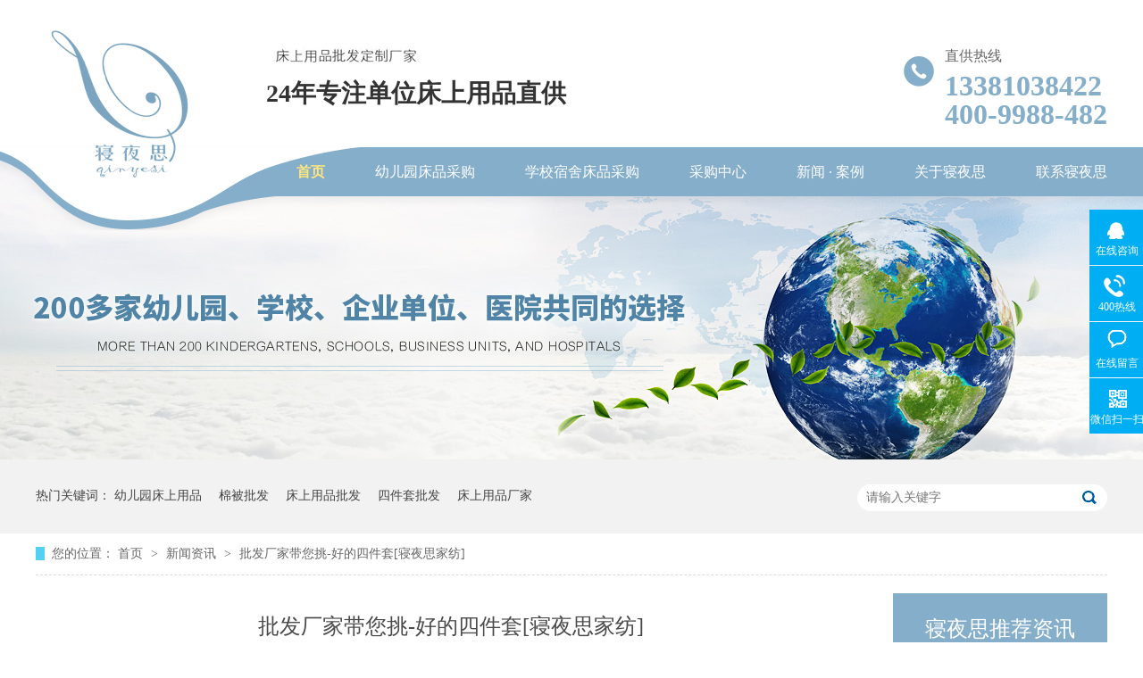

--- FILE ---
content_type: text/html
request_url: http://www.qinyesijiafang.com/articles/pfcjdn.html
body_size: 7186
content:
<!DOCTYPE html><html lang="zh"><head data-base="/">
<meta http-equiv="Cache-Control" content="no-transform">
<meta http-equiv="Cache-Control" content="no-siteapp"> 
  <meta charset="UTF-8"> 
  <meta http-equiv="X-UA-Compatible" content="IE=edge"> 
  <meta name="renderer" content="webkit"> 
  <meta http-equiv="pragma" content="no-cache">
 <meta http-equiv="cache-control" content="no-cache,must-revalidate">
 <meta http-equiv="expires" content="Wed, 26 Feb 1997 08:21:57 GMT">
 <meta http-equiv="expires" content="0">
 <meta name="applicable-device" content="pc">
<title>批发厂家带您挑-好的四件套[寝夜思家纺]</title>
<meta name="keywords" content="四件套">
<meta name="description" content="睡眠对健康的重要性不言而喻，而睡眠好坏与一套好的四件套的舒适度有着重要关系，劣质床上用品四件套不仅降低睡眠质量，还会对身体健康造成影响。"><meta name="mobile-agent" content="format=html5;url=http://m.qinyesijiafang.com/articles/pfcjdn.html"><meta name="mobile-agent" content="format=xhtml;url=http://m.qinyesijiafang.com/articles/pfcjdn.html">
<link rel="alternate" media="only screen and (max-width:640px)" href="http://m.qinyesijiafang.com/articles/pfcjdn.html">
<script src="http://www.qinyesijiafang.com/js/uaredirect.js" type="text/javascript"></script>
<script type="text/javascript">uaredirect("http://m.qinyesijiafang.com/articles/pfcjdn.html");</script>
<link rel="canonical" href="http://www.qinyesijiafang.com/articles/pfcjdn.html"> 
  <link href="http://www.qinyesijiafang.com/css/reset.css" rel="stylesheet"> 
  <script src="http://www.qinyesijiafang.com/js/nsw.pc.min.js"></script> 
  <link href="http://www.qinyesijiafang.com/5c7f7d92e4b068d8e5804096.css" rel="stylesheet">
  <script>
var _hmt = _hmt || [];
(function() {
  var hm = document.createElement("script");
  hm.src="https://hm.baidu.com/hm.js?f38e620581e9c9238abcd6096dec96be";
  var s = document.getElementsByTagName("script")[0]; 
  s.parentNode.insertBefore(hm, s);
})();
</script>
 </head> 
 <body class="body-color"> 
  <div> 
 <div class="headbj"> 
  <div class="head content"> 
   <div class="tb"> 
    <h1> <a href="/" title=""><img alt="寝夜思家纺" src="http://www.qinyesijiafang.com/images/logo.png" title="寝夜思家纺"></a></h1> 
    <p> <a href="javascript:void(0);" target="_blank" title="床上用品批发定制厂家"><img alt="床上用品批发定制厂家" src="http://www.qinyesijiafang.com/images/t_t.png" title="床上用品一站式批发定制厂家"></a> <i>24年专注单位床上用品直供</i> </p> 
    <em>直供热线<span>13381038422<br>400-9988-482</span></em> 
   </div> 
   <div class="menu"> 
    <ul class="nav"> 
      
      <li class="cur"> <a href="/" title="首页"> 首页 </a> </li> 
      
      <li> <a href="http://www.qinyesijiafang.com/product_yeycpt.html" title="幼儿园床品采购"> 幼儿园床品采购 </a> </li> 
      
      <li> <a href="http://www.qinyesijiafang.com/product_xssscp.html" title="学校宿舍床品采购"> 学校宿舍床品采购 </a> </li> 
      
      <li> <a href="http://www.qinyesijiafang.com/product_index.html" title="采购中心"> 采购中心 </a> </li> 
      
      <li> <a href="http://www.qinyesijiafang.com/article_cgal.html" title="新闻 · 案例"> 新闻 · 案例 </a> </li> 
      
      <li> <a href="http://www.qinyesijiafang.com/helps/qysjj.html" title="关于寝夜思"> 关于寝夜思 </a> </li> 
      
      <li> <a href="http://www.qinyesijiafang.com/helps/lxfs.html" title="联系寝夜思"> 联系寝夜思 </a> </li> 
      
    </ul> 
   </div> 
  </div> 
 </div> 
  
</div> 
  <div> 
 <div class="ty-banner-1"> 
   
   <a href="http://www.qinyesijiafang.com/helps/qysjj.html" title="寝夜思200多家幼儿园,学校,企业单位,医院共同选的择"> <img alt="寝夜思200多家幼儿园,学校,企业单位,医院共同选的择" src="http://www.qinyesijiafang.com/resource/images/3f44fba8345e4f9aa71807f1a041c8a5_14.jpg" title="寝夜思200多家幼儿园,学校,企业单位,医院共同选的择"> </a> 
    
   
   
   
 </div> 
</div> 
  <div class="p1-search-1 b"> 
 <div class="blk-main"> 
  <div class="blk-md blk"> 
   <div class="p1-search-1-inp fr"> 
    <input class="p1-search-1-inp1" id="key" placeholder="请输入关键字" type="text"> 
    <input class="p1-search-1-inp2" onclick="searchInfo();" type="button"> 
   </div> 
   <p> 热门关键词： 
     
     <a href="http://www.qinyesijiafang.com/product_yeycpt.html" onclick="searchLink(this);" title="幼儿园床上用品">幼儿园床上用品</a> 
     
     
     <a href="http://www.qinyesijiafang.com/product_bzxl.html" onclick="searchLink(this);" title="棉被批发">棉被批发</a> 
     
     
     <a href="http://www.qinyesijiafang.com/product_index.html" onclick="searchLink(this);" title="床上用品批发">床上用品批发</a> 
     
     
     <a href="http://www.qinyesijiafang.com/product_sjt6280.html" onclick="searchLink(this);" title="四件套批发">四件套批发</a> 
     
     
     <a href="http://www.qinyesijiafang.com/product_index.html" onclick="searchLink(this);" title="床上用品厂家">床上用品厂家</a> 
     </p> 
  </div> 
 </div> 
  
 <!-- CSS --> 
  
</div> 
  <div class="blk-main"> 
   <div class="blk plc"> 
 <!-- HTML --> 
 <div class="p12-curmbs-1" navcrumbs=""> 
  <b> 您的位置：</b> 
  <a href="http://www.qinyesijiafang.com/"> 首页 </a> 
  <span> &gt; </span> 
   
   <i> <a href="http://www.qinyesijiafang.com/article_xwzx.html"> 新闻资讯 </a> <span> &gt; </span> </i> 
   
    
   
   <i> <a href="http://www.qinyesijiafang.com/articles/pfcjdn.html"> 批发厂家带您挑-好的四件套[寝夜思家纺] </a>  </i> 
   
 </div> 
  
  
</div> 
   <div class="clear"></div> 
   <div class="blk-sm fl"> 
    <div class="p14-infocontent-1 blk"> 
 <h1 class="p14-infocontent-1-tit"> 批发厂家带您挑-好的四件套[寝夜思家纺] </h1> 
 <div class="p14-infocontent-1-sour"> 
  <span> 作者：  
   
      
   </span> 
  <span> 编辑：  
   
      
   </span> 
  <span> 来源：  
   
      
   </span> 
  <span> 发布日期： 2019.12.07 </span> 
 </div> 
 <div class="p14-infocontent-1-text"> 
  <div class="p14-infocontent-1-text-t1">
    信息摘要： 
  </div> 
  <div class="p14-infocontent-1-text-t2">睡眠对健康的重要性不言而喻，而睡眠好坏与一套好的四件套的舒适度有着重要关系，劣质床上用品四件套不仅降低睡眠质量，还会对身体健康造成影响。接下…</div> 
  <div class="clear"> 
  </div> 
 </div> 
 <div class="p14-infocontent-1-desc endit-content"><p style="margin:5px 0px;color:#000000;font-family:sans-serif;font-size:16px;font-style:normal;font-variant-ligatures:normal;font-variant-caps:normal;font-weight:400;letter-spacing:normal;orphans:2;text-align:start;text-transform:none;white-space:normal;widows:2;word-spacing:0px;-webkit-text-stroke-width:0px;text-decoration-style:initial;text-decoration-color:initial;padding:0px;background-color:#FFFFFF;text-indent:2em;">
    &nbsp; &nbsp; 睡眠对健康的重要性不言而喻，而睡眠好坏与一套好的<a _href="http://www.qinyesijiafang.com/product_sjt6280.html" href="http://www.qinyesijiafang.com/product_sjt6280.html" style="text-decoration-line:none;color:#FF0000;word-wrap:break-word;outline:none;font-weight:bold;" target="_self">四件套</a>的舒适度有着重要关系，劣质床上用品四件套不仅降低睡眠质量，还会对身体健康造成影响。
</p>
<div id="cntrBody" style="color:#000000;font-family:sans-serif;font-size:16px;font-style:normal;font-variant-ligatures:normal;font-variant-caps:normal;font-weight:400;letter-spacing:normal;orphans:2;text-align:start;text-indent:0px;text-transform:none;white-space:normal;widows:2;word-spacing:0px;-webkit-text-stroke-width:0px;text-decoration-style:initial;text-decoration-color:initial;background-color:#FFFFFF;">
    <p style="margin:5px 0px;padding:0px;text-align:center;text-indent:2em;">
        <img _src="https://vip.yumishe.cn/ueditor/php/upload/image/20191205/1575544617974476.png" alt="image.png" src="https://vip.yumishe.cn/ueditor/php/upload/image/20191205/1575544617974476.png" title="1575544617974476.png">
    </p>
    <p style="margin:5px 0px;padding:0px;text-indent:2em;">
        接下来，<a _href="http://www.qinyesijiafang.com/" href="http://www.qinyesijiafang.com/" style="text-decoration-line:none;color:#FF0000;word-wrap:break-word;outline:none;font-weight:bold;" target="_self">寝夜思家纺</a>就用20年的行业沉淀心得，跟大家讲讲关于<a _href="http://www.qinyesijiafang.com/product_sjt6280.html" href="http://www.qinyesijiafang.com/product_sjt6280.html" style="text-decoration-line:none;color:#FF0000;word-wrap:break-word;outline:none;font-weight:bold;" target="_self">四件套</a>挑选的那些事。
    </p>
    <p style="margin:5px 0px;padding:0px;text-indent:2em;">
        面料
    </p>
    <p style="margin:5px 0px;padding:0px;text-indent:2em;">
        面料品质是挑选<a _href="http://www.qinyesijiafang.com/product_sjt6280.html" href="http://www.qinyesijiafang.com/product_sjt6280.html" style="text-decoration-line:none;color:#FF0000;word-wrap:break-word;outline:none;font-weight:bold;" target="_self">四件套</a>的关键，就算是再好的工艺也不能弥补面料上的不足。床品追求健康舒适，所以，自然健康的材质备受推崇，如真丝、全棉、再生纤维素纤维等。不同面料给人不同的触觉感受，具体还要看个人的使用喜好。
    </p>
    <p style="margin:5px 0px;padding:0px;text-align:center;text-indent:2em;">
        <img _src="http://vip.yumishe.cn/ueditor/php/upload/image/20191023/1571814918669681.png" alt="image.png" height="531" src="http://vip.yumishe.cn/ueditor/php/upload/image/20191023/1571814918669681.png" style="border:none;max-width:100%;width:483px;height:531px;" title="1571814918669681.png" width="483">
    </p>
    <p style="margin:5px 0px;padding:0px;text-indent:2em;">
        触感
    </p>
    <p style="margin:5px 0px;padding:0px;text-indent:2em;">
        <a _href="http://www.qinyesijiafang.com/product_sjt6280.html" href="http://www.qinyesijiafang.com/product_sjt6280.html" style="text-decoration-line:none;color:#FF0000;word-wrap:break-word;outline:none;font-weight:bold;" target="_self">四件套</a>作为贴身床品，对舒适度有很高的要求，触感舒适与否十分重要，而触感和面料的印染处理方式以及面料的纱支密度有重要关系，如果这套四件套摸起来手感粗糙，或者很硬，就说明它的纱支密度低，可能有较多的涂料印染，洗完后还容易变皱。
    </p>
    <p style="margin:5px 0px;padding:0px;">
        <br>
    </p>
    <p style="margin:5px 0px;padding:0px;text-align:center;text-indent:2em;">
        <img _src="https://vip.yumishe.cn/ueditor/php/upload/image/20191205/1575544679513850.png" alt="image.png" src="https://vip.yumishe.cn/ueditor/php/upload/image/20191205/1575544679513850.png" title="1575544679513850.png">
    </p>
    <p style="margin:5px 0px;padding:0px;text-indent:2em;">
        工艺
    </p>
    <p style="margin:5px 0px;padding:0px;text-indent:2em;">
        四件套的工艺决定了其外观的精致与否和耐用程度。很多四件套厂家都是简单的把该缝的缝上就行，但是注重品质的家纺厂家，比如寝夜思家纺对每一个细节都很考究，不会出现线头多，线迹不均匀的情况。
    </p>
    <p style="margin:5px 0px;padding:0px;">
        <br>
    </p>
    <p style="margin:5px 0px;padding:0px;text-align:center;text-indent:2em;">
        <img _src="http://vip.yumishe.cn/ueditor/php/upload/image/20191023/1571814850144950.png" alt="image.png" height="446" src="http://vip.yumishe.cn/ueditor/php/upload/image/20191023/1571814850144950.png" style="border:none;max-width:100%;width:499px;height:446px;" title="1571814850144950.png" width="499">
    </p>
    <p style="margin:5px 0px;padding:0px;text-indent:2em;">
        合规
    </p>
    <p style="margin:5px 0px;padding:0px;text-indent:2em;">
        像四件套这样的贴身用物品，一定要买合规合法的，要注明生产地址、电话、执行标准号、规格尺寸、成分含量、洗涤方法等。
    </p>
    <p style="margin:5px 0px;padding:0px;">
        <br>
    </p>
    <p style="margin:5px 0px;padding:0px;text-align:center;text-indent:2em;">
        <img _src="https://vip.yumishe.cn/ueditor/php/upload/image/20191205/1575544697943133.png" alt="image.png" src="https://vip.yumishe.cn/ueditor/php/upload/image/20191205/1575544697943133.png" title="1575544697943133.png">
    </p>
    <p style="margin:5px 0px;padding:0px;text-indent:2em;">
        如果您有采购床品的需求，欢迎致电&nbsp;<a _href="http://www.qinyesijiafang.com/" href="http://www.qinyesijiafang.com/" style="text-decoration-line:none;color:#C00000;word-wrap:break-word;outline:none;font-weight:bold;" target="_self">寝夜思家纺</a>免费服务电话： <span style="color:#C00000;">400—9988—842</span>。
    </p>
</div>
<p style="margin:5px 0px;color:#000000;font-family:sans-serif;font-size:16px;font-style:normal;font-variant-ligatures:normal;font-variant-caps:normal;font-weight:400;letter-spacing:normal;orphans:2;text-align:start;text-transform:none;white-space:normal;widows:2;word-spacing:0px;-webkit-text-stroke-width:0px;text-decoration-style:initial;text-decoration-color:initial;padding:0px;background-color:#FFFFFF;text-indent:2em;">
    寝夜思家纺的宗旨是：
</p>
<p style="margin:5px 0px;color:#000000;font-family:sans-serif;font-size:16px;font-style:normal;font-variant-ligatures:normal;font-variant-caps:normal;font-weight:400;letter-spacing:normal;orphans:2;text-align:start;text-transform:none;white-space:normal;widows:2;word-spacing:0px;-webkit-text-stroke-width:0px;text-decoration-style:initial;text-decoration-color:initial;padding:0px;background-color:#FFFFFF;text-indent:2em;">
    1、快速发货，七天无理由退换货
</p>
<p style="margin:5px 0px;color:#000000;font-family:sans-serif;font-size:16px;font-style:normal;font-variant-ligatures:normal;font-variant-caps:normal;font-weight:400;letter-spacing:normal;orphans:2;text-align:start;text-transform:none;white-space:normal;widows:2;word-spacing:0px;-webkit-text-stroke-width:0px;text-decoration-style:initial;text-decoration-color:initial;padding:0px;background-color:#FFFFFF;text-indent:2em;">
    2、用心服务，全程专人跟进服务
</p>
<p style="margin:5px 0px;color:#000000;font-family:sans-serif;font-size:16px;font-style:normal;font-variant-ligatures:normal;font-variant-caps:normal;font-weight:400;letter-spacing:normal;orphans:2;text-align:start;text-transform:none;white-space:normal;widows:2;word-spacing:0px;-webkit-text-stroke-width:0px;text-decoration-style:initial;text-decoration-color:initial;padding:0px;background-color:#FFFFFF;text-indent:2em;">
    3、专注床上用品20年，实力厂家，质量保证
</p>
<p style="margin:5px 0px;color:#000000;font-family:sans-serif;font-size:16px;font-style:normal;font-variant-ligatures:normal;font-variant-caps:normal;font-weight:400;letter-spacing:normal;orphans:2;text-align:start;text-transform:none;white-space:normal;widows:2;word-spacing:0px;-webkit-text-stroke-width:0px;text-decoration-style:initial;text-decoration-color:initial;padding:0px;background-color:#FFFFFF;text-indent:2em;">
    4、可提供上千款花色款式选择，和按需定制或来图打样生产， 补货方便，一直保留订单原料，保证补单同款同色同价格， 郑重承诺，厂家生产而导致的产品问题，一律包退、包换。
</p>
<br class="Apple-interchange-newline"></div> 
 <div class="clear"></div> 
  
</div> 
    <div class="p14-info-3 blk"> 
 <div class="p14-info-3-tit">
   【相关推荐】 
 </div> 
 <div class="p14-info-3-list"> 
  <ul> 
    
    <li><a href="http://www.qinyesijiafang.com/" target="_blank"><span> 了解详情 &gt; </span>  </a></li> 
    
  </ul> 
 </div> 
  
</div> 
    <div class="p14-pagination-1 blk"> 
 <dl> 
  <dd> 
   <b><em><a href="http://www.qinyesijiafang.com/articles/zydjqr.html" title="专业的机器-如何弹棉花打被套[寝夜思家纺]">  查看详情 + </a></em></b> 
   <span>  上一条 </span> 
   <a href="http://www.qinyesijiafang.com/articles/zydjqr.html" title="专业的机器-如何弹棉花打被套[寝夜思家纺]">  专业的机器-如何弹棉花打被套[寝夜思家纺]  </a> 
  </dd> 
  <dt></dt> 
  <dd> 
   <b><em><a href="http://www.qinyesijiafang.com/articles/zyxzjg.html" title="这样选择加工被套厂家-才不会让您久等[寝夜思家纺]">  查看详情 + </a></em></b> 
   <span>  下一条 </span> 
   <a href="http://www.qinyesijiafang.com/articles/zyxzjg.html" title="这样选择加工被套厂家-才不会让您久等[寝夜思家纺]">  这样选择加工被套厂家-才不会让您久等[寝夜思家纺]  </a> 
  </dd> 
 </dl> 
 <div class="p14-pagination-1-href"> 
  <span><a href="http://www.qinyesijiafang.com/article_gsdt.html" title="返回列表">  返回列表 </a></span> 
 </div> 
 <div class="p14-pagination-1-key"> 
  <p>  本文标签：  
    
     
     <span><a href="http://www.qinyesijiafang.com/search.php?key=四件套" title="四件套">  四件套  </a></span> 
     
    </p> 
 </div> 
 <div class="clear"> 
 </div> 
  
</div> 
   </div> 
   <div class="blk-xs fr"> 
    <div class="p14-info-2 blk"> 
 <div class="p14-info-2-tit">
   寝夜思推荐资讯 
 </div> 
 <div class="p14-info-2-list"> 
   
   <dl> 
    <dt> 
     <a href="http://www.qinyesijiafang.com/articles/pfcjtx7800.html" target="_blank"><img alt="批发厂家提醒您批发四件套-需要注意这些地方[寝夜思家纺]" src="http://www.qinyesijiafang.com/resource/images/84a43792aa2348128a91b200114cf62f_11.png" title="批发厂家提醒您批发四件套-需要注意这些地方[寝夜思家纺]"></a> 
    </dt> 
    <dd> 
     <h3><a href="http://www.qinyesijiafang.com/articles/pfcjtx7800.html" target="_blank"> 批发厂家提醒您批发四件套-需要注意这些地方[寝夜思家纺] </a></h3> 
     <div class="p14-info-2-list-desc">
       床上用品的选购中，四件套占据着重要部分，那么在四件套批发过程中，有哪些方面值得考虑呢？接下来寝夜思家纺就来给你们具体讲解下四件套批发的注意事项。一、面料寝夜思家纺告诉您四件套的面料非常重要，它决定着使用时的舒适程度，市场上有很多面料种类，除了全棉和真丝，还有很多的化纤面料。全棉面料健康环保，十...... 
     </div> 
     <div class="p14-info-2-list-date">
       2020-08-03 
     </div> 
    </dd> 
   </dl> 
   
   <dl> 
    <dt> 
     <a href="http://www.qinyesijiafang.com/articles/qmsjtb175.html" target="_blank"><img alt="全棉四件套-不知道这些知识您就太Low了[寝夜思家纺]" src="http://www.qinyesijiafang.com/resource/images/84a43792aa2348128a91b200114cf62f_8.png" title="全棉四件套-不知道这些知识您就太Low了[寝夜思家纺]"></a> 
    </dt> 
    <dd> 
     <h3><a href="http://www.qinyesijiafang.com/articles/qmsjtb175.html" target="_blank"> 全棉四件套-不知道这些知识您就太Low了[寝夜思家纺] </a></h3> 
     <div class="p14-info-2-list-desc">
       全棉四件套在人们日常生活中通常指床上用品四件套。全棉四件套就是：被套x1床单x1枕套x2一起组合为全棉四件套（材料以纯棉为主。）下面就由寝夜思家纺就来告诉您关于全棉四件套的小知识吧标准的全棉四件套1.适用于1.2米床被套：150*200床单：180*230枕套：48*75+52.适用于1.5米床被套：180*200床单：200*230枕套：48*...... 
     </div> 
     <div class="p14-info-2-list-date">
       2020-08-03 
     </div> 
    </dd> 
   </dl> 
   
   <dl> 
    <dt> 
     <a href="http://www.qinyesijiafang.com/articles/xssscp1797.html" target="_blank"><img alt="学生宿舍床品套件如何挑-老司机开车带你挑[寝夜思]" src="http://www.qinyesijiafang.com/resource/images/84a43792aa2348128a91b200114cf62f_5.png" title="学生宿舍床品套件如何挑-老司机开车带你挑[寝夜思]"></a> 
    </dt> 
    <dd> 
     <h3><a href="http://www.qinyesijiafang.com/articles/xssscp1797.html" target="_blank"> 学生宿舍床品套件如何挑-老司机开车带你挑[寝夜思] </a></h3> 
     <div class="p14-info-2-list-desc">
       现在很多大学都提供床品套件，由于价格低廉，质量往往不尽人意，那么学生宿舍床品套件如何挑？老司机开车带你挑！现在学校大一过后学校宿舍床品的统一标准就没有那么严格了，很多同学就考虑更换上自己的床品，来获得更加舒适的睡眠环境，下面寝夜思家纺就向大家介绍宿舍床品的选择！纯棉床品套件这是我们认为最经济适...... 
     </div> 
     <div class="p14-info-2-list-date">
       2020-08-03 
     </div> 
    </dd> 
   </dl> 
   
 </div> 
 <div class="clear"></div> 
  
</div> 
    <div class="contact-z1 blk"> 
 <p> 咨询热线 </p> 
 <span> 13381038422 </span> 
  
</div> 
   </div> 
   <div class="clear"></div> 
  </div> 
  <div> 
 <div class="footWrap"> 
  <div class="footer"> 
   <div class="ft_nav"> 
     
     <a href="/" title="首页">首页</a> 
     
     <a href="http://www.qinyesijiafang.com/product_yeycpt.html" title="幼儿园床上用品采购">幼儿园床上用品采购</a> 
     
     <a href="http://www.qinyesijiafang.com/product_index.html" title="产品中心">产品中心</a> 
     
     <a href="http://www.qinyesijiafang.com/article_cgal.html" title="新闻 · 案例">新闻 · 案例</a> 
     
     <a href="http://www.qinyesijiafang.com/helps/qysjj.html" title="关于寝夜思">关于寝夜思</a> 
     
     <a href="http://www.qinyesijiafang.com/helps/lxfs.html" title="联系寝夜思">联系寝夜思</a> 
     
     <a href="http://www.qinyesijiafang.com/sitemap.html" target="_blank" title="网站地图">网站地图</a> 
     
   </div> 
   <div class="ft_w"> 
    <h3>联系我们</h3>邮箱：379764412@qq.com 
    <br>联系电话：13381038422 
    <br>地址：河北省廊坊市永清县别古庄镇大缑庄村 
    <br>技术支持：牛商股份 &nbsp;&nbsp;<script type="text/javascript">var cnzz_protocol = (("https:" == document.location.protocol) ? "https://" : "http://");document.write(unescape("%3Cspan id='cnzz_stat_icon_1277685966'%3E%3C/span%3E%3Cscript src='" + cnzz_protocol + "s23.cnzz.com/z_stat.php%3Fid%3D1277685966%26show%3Dpic' type='text/javascript'%3E%3C/script%3E"));</script> 
   </div> 
   <div class="ft_c"> 
    <h3>版权所有</h3> 
    <em><span><i>廊坊寝夜思针织家纺有限公司</i></span>备案号：<a href="https://beian.miit.gov.cn" rel="nofollow" target="_blank">冀ICP备16015830号</a></em> 
    <span class="tels">400-9988-482</span> 
   </div> 
   <div class="erwm"> 
    <h3>扫一扫</h3> 
    <p><img alt="寝夜思微信二维码" src="http://www.qinyesijiafang.com/resource/images/f2f304f685d44a9aa0efd7c2e63f9ebc_4.jpg" title="寝夜思微信二维码"><span>微信咨询</span></p> 
    <p><img alt="寝夜思手机网站" src="http://www.qinyesijiafang.com/resource/images/f2f304f685d44a9aa0efd7c2e63f9ebc_50.png" title="寝夜思手机网站"><span>浏览手机</span></p> 
   </div> 
  </div> 
  <div class="clear"></div> 
 </div> 
  
</div> 
  <div class="client-2"> 
 <ul id="client-2"> 
  <li class="my-kefu-qq"> 
   <div class="my-kefu-main"> 
    <div class="my-kefu-left"> 
     <a class="online-contact-btn" href="http://p.qiao.baidu.com/cps/chat?siteId=14293954&amp;userId=28537252" qq="" target="_blank"> <i></i> <p>在线咨询 </p> </a> 
    </div> 
    <div class="my-kefu-right"></div> 
   </div> </li> 
  <li class="my-kefu-tel"> 
   <div class="my-kefu-tel-main"> 
    <div class="my-kefu-left"> 
     <i></i> 
     <p>400热线</p> 
    </div> 
    <div class="my-kefu-tel-right" phone400="">13381038422</div> 
   </div> </li> 
  <li class="my-kefu-liuyan"> 
   <div class="my-kefu-main"> 
    <div class="my-kefu-left"> 
     <a href="http://www.qinyesijiafang.com/Tools/leaveword.html" title="在线留言"> <i></i> <p> 在线留言 </p> </a> 
    </div> 
    <div class="my-kefu-right"></div> 
   </div> </li> 
  <li class="my-kefu-weixin"> 
   <div class="my-kefu-main"> 
    <div class="my-kefu-left"> 
     <i></i> 
     <p> 微信扫一扫 </p> 
    </div> 
    <div class="my-kefu-right"> 
    </div> 
    <div class="my-kefu-weixin-pic"> 
     <img src="http://www.qinyesijiafang.com/resource/images/f2f304f685d44a9aa0efd7c2e63f9ebc_4.jpg"> 
    </div> 
   </div> </li> 
   
  <li class="my-kefu-ftop"> 
   <div class="my-kefu-main"> 
    <div class="my-kefu-left"> 
     <a href="javascript:;"> <i></i> <p> 返回顶部 </p> </a> 
    </div> 
    <div class="my-kefu-right"> 
    </div> 
   </div> </li> 
 </ul> 
  
  
</div> 
  <script src="http://www.qinyesijiafang.com/js/public.js"></script> 
  <script src="http://www.qinyesijiafang.com/5c7f7d92e4b068d8e5804096.js" type="text/javascript"></script>
  <script>
        var _mishen = _mishen || [];
        (function() {
            var ms = document.createElement("script");
            ms.id = "mishen";
            ms.src="https://vip.yumishe.cn/public/count/count.js?d25e2f22a06dea1d97d1868af58dc2ea";
            var s = document.getElementsByTagName("script")[0];
            s.parentNode.insertBefore(ms, s);
        })();
    </script>
  <script src="http://222.222.69.98:18081//scripts/businessLicense.js?id=40288a34727918e7017544f09587049b" type="text/javascript"></script>
 
<script>  var sysBasePath = null ;var projPageData = {};</script><script>(function(){var bp = document.createElement('script');
var curProtocol = window.location.protocol.split(':')[0];
if (curProtocol === 'https')
{ bp.src='https://zz.bdstatic.com/linksubmit/push.js'; }
else
{ bp.src='http://push.zhanzhang.baidu.com/push.js'; }
var s = document.getElementsByTagName("script")[0];
s.parentNode.insertBefore(bp, s);
})();</script><script src="http://www.qinyesijiafang.com/js/ab77b6ea7f3fbf79.js" type="text/javascript"></script>
<script type="application/ld+json">
{"@content":"https://ziyuan.baidu.com/contexts/cambrian.jsonld","@id":"http://www.qinyesijiafang.com/articles/pfcjdn.html","appid":"","title":"批发厂家带您挑-好的四件套[寝夜思家纺]","images":[],"description":"","pubDate":"2019-12-07T09:05:00","upDate":"2022-07-19T06:33:18","lrDate":"2019-12-07T09:07"}
</script></body></html>